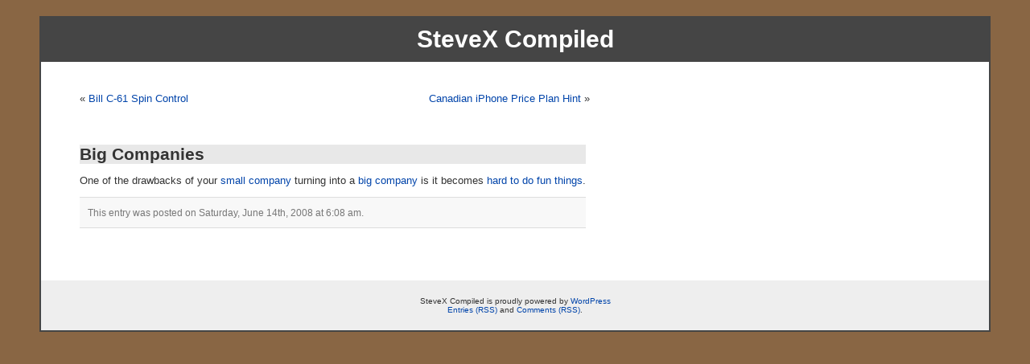

--- FILE ---
content_type: text/html; charset=UTF-8
request_url: https://blog.stevex.net/2008/06/big-companies/
body_size: 6574
content:
<!DOCTYPE html PUBLIC "-//W3C//DTD XHTML 1.0 Strict//EN" "http://www.w3.org/TR/xhtml1/DTD/xhtml1-strict.dtd">
<html xmlns="http://www.w3.org/1999/xhtml">

<head>
	<meta http-equiv="Content-Type" content="text/html; charset=UTF-8" />

	<title>SteveX Compiled  &raquo; Blog Archive   &raquo; Big Companies</title>
	
	<meta name="generator" content="WordPress 6.3.7" /> <!-- leave this for stats -->
	<meta name="robots" content="noarchive" />

<!-- Google Analytics -->
<script src="http://www.google-analytics.com/urchin.js" type="text/javascript">
</script>
<script type="text/javascript">
_uacct = "UA-78894-3";
urchinTracker();
</script>

	<link rel="stylesheet" href="https://blog.stevex.net/wp-content/themes/steam/style.css" type="text/css" media="screen" />
	<link rel="alternate" type="application/rss+xml" title="RSS 2.0" href="http://feeds.feedburner.com/stevex-blog" />
	<link rel="pingback" href="https://blog.stevex.net/xmlrpc.php" />

		<link rel='archives' title='August 2023' href='https://blog.stevex.net/2023/08/' />
	<link rel='archives' title='September 2019' href='https://blog.stevex.net/2019/09/' />
	<link rel='archives' title='December 2018' href='https://blog.stevex.net/2018/12/' />
	<link rel='archives' title='November 2018' href='https://blog.stevex.net/2018/11/' />
	<link rel='archives' title='May 2018' href='https://blog.stevex.net/2018/05/' />
	<link rel='archives' title='April 2018' href='https://blog.stevex.net/2018/04/' />
	<link rel='archives' title='October 2017' href='https://blog.stevex.net/2017/10/' />
	<link rel='archives' title='August 2017' href='https://blog.stevex.net/2017/08/' />
	<link rel='archives' title='June 2017' href='https://blog.stevex.net/2017/06/' />
	<link rel='archives' title='May 2017' href='https://blog.stevex.net/2017/05/' />
	<link rel='archives' title='February 2017' href='https://blog.stevex.net/2017/02/' />
	<link rel='archives' title='November 2016' href='https://blog.stevex.net/2016/11/' />
	<link rel='archives' title='October 2016' href='https://blog.stevex.net/2016/10/' />
	<link rel='archives' title='June 2016' href='https://blog.stevex.net/2016/06/' />
	<link rel='archives' title='November 2015' href='https://blog.stevex.net/2015/11/' />
	<link rel='archives' title='September 2015' href='https://blog.stevex.net/2015/09/' />
	<link rel='archives' title='August 2015' href='https://blog.stevex.net/2015/08/' />
	<link rel='archives' title='July 2015' href='https://blog.stevex.net/2015/07/' />
	<link rel='archives' title='April 2015' href='https://blog.stevex.net/2015/04/' />
	<link rel='archives' title='January 2015' href='https://blog.stevex.net/2015/01/' />
	<link rel='archives' title='December 2014' href='https://blog.stevex.net/2014/12/' />
	<link rel='archives' title='November 2014' href='https://blog.stevex.net/2014/11/' />
	<link rel='archives' title='October 2014' href='https://blog.stevex.net/2014/10/' />
	<link rel='archives' title='September 2014' href='https://blog.stevex.net/2014/09/' />
	<link rel='archives' title='August 2014' href='https://blog.stevex.net/2014/08/' />
	<link rel='archives' title='July 2014' href='https://blog.stevex.net/2014/07/' />
	<link rel='archives' title='June 2014' href='https://blog.stevex.net/2014/06/' />
	<link rel='archives' title='May 2014' href='https://blog.stevex.net/2014/05/' />
	<link rel='archives' title='April 2014' href='https://blog.stevex.net/2014/04/' />
	<link rel='archives' title='March 2014' href='https://blog.stevex.net/2014/03/' />
	<link rel='archives' title='February 2014' href='https://blog.stevex.net/2014/02/' />
	<link rel='archives' title='January 2014' href='https://blog.stevex.net/2014/01/' />
	<link rel='archives' title='December 2013' href='https://blog.stevex.net/2013/12/' />
	<link rel='archives' title='November 2013' href='https://blog.stevex.net/2013/11/' />
	<link rel='archives' title='October 2013' href='https://blog.stevex.net/2013/10/' />
	<link rel='archives' title='September 2013' href='https://blog.stevex.net/2013/09/' />
	<link rel='archives' title='August 2013' href='https://blog.stevex.net/2013/08/' />
	<link rel='archives' title='July 2013' href='https://blog.stevex.net/2013/07/' />
	<link rel='archives' title='May 2013' href='https://blog.stevex.net/2013/05/' />
	<link rel='archives' title='April 2013' href='https://blog.stevex.net/2013/04/' />
	<link rel='archives' title='March 2013' href='https://blog.stevex.net/2013/03/' />
	<link rel='archives' title='February 2013' href='https://blog.stevex.net/2013/02/' />
	<link rel='archives' title='December 2012' href='https://blog.stevex.net/2012/12/' />
	<link rel='archives' title='November 2012' href='https://blog.stevex.net/2012/11/' />
	<link rel='archives' title='October 2012' href='https://blog.stevex.net/2012/10/' />
	<link rel='archives' title='September 2012' href='https://blog.stevex.net/2012/09/' />
	<link rel='archives' title='August 2012' href='https://blog.stevex.net/2012/08/' />
	<link rel='archives' title='July 2012' href='https://blog.stevex.net/2012/07/' />
	<link rel='archives' title='June 2012' href='https://blog.stevex.net/2012/06/' />
	<link rel='archives' title='May 2012' href='https://blog.stevex.net/2012/05/' />
	<link rel='archives' title='April 2012' href='https://blog.stevex.net/2012/04/' />
	<link rel='archives' title='March 2012' href='https://blog.stevex.net/2012/03/' />
	<link rel='archives' title='February 2012' href='https://blog.stevex.net/2012/02/' />
	<link rel='archives' title='January 2012' href='https://blog.stevex.net/2012/01/' />
	<link rel='archives' title='December 2011' href='https://blog.stevex.net/2011/12/' />
	<link rel='archives' title='November 2011' href='https://blog.stevex.net/2011/11/' />
	<link rel='archives' title='September 2011' href='https://blog.stevex.net/2011/09/' />
	<link rel='archives' title='August 2011' href='https://blog.stevex.net/2011/08/' />
	<link rel='archives' title='July 2011' href='https://blog.stevex.net/2011/07/' />
	<link rel='archives' title='June 2011' href='https://blog.stevex.net/2011/06/' />
	<link rel='archives' title='May 2011' href='https://blog.stevex.net/2011/05/' />
	<link rel='archives' title='April 2011' href='https://blog.stevex.net/2011/04/' />
	<link rel='archives' title='March 2011' href='https://blog.stevex.net/2011/03/' />
	<link rel='archives' title='February 2011' href='https://blog.stevex.net/2011/02/' />
	<link rel='archives' title='January 2011' href='https://blog.stevex.net/2011/01/' />
	<link rel='archives' title='December 2010' href='https://blog.stevex.net/2010/12/' />
	<link rel='archives' title='November 2010' href='https://blog.stevex.net/2010/11/' />
	<link rel='archives' title='October 2010' href='https://blog.stevex.net/2010/10/' />
	<link rel='archives' title='September 2010' href='https://blog.stevex.net/2010/09/' />
	<link rel='archives' title='August 2010' href='https://blog.stevex.net/2010/08/' />
	<link rel='archives' title='July 2010' href='https://blog.stevex.net/2010/07/' />
	<link rel='archives' title='June 2010' href='https://blog.stevex.net/2010/06/' />
	<link rel='archives' title='May 2010' href='https://blog.stevex.net/2010/05/' />
	<link rel='archives' title='April 2010' href='https://blog.stevex.net/2010/04/' />
	<link rel='archives' title='March 2010' href='https://blog.stevex.net/2010/03/' />
	<link rel='archives' title='February 2010' href='https://blog.stevex.net/2010/02/' />
	<link rel='archives' title='January 2010' href='https://blog.stevex.net/2010/01/' />
	<link rel='archives' title='December 2009' href='https://blog.stevex.net/2009/12/' />
	<link rel='archives' title='November 2009' href='https://blog.stevex.net/2009/11/' />
	<link rel='archives' title='October 2009' href='https://blog.stevex.net/2009/10/' />
	<link rel='archives' title='September 2009' href='https://blog.stevex.net/2009/09/' />
	<link rel='archives' title='August 2009' href='https://blog.stevex.net/2009/08/' />
	<link rel='archives' title='July 2009' href='https://blog.stevex.net/2009/07/' />
	<link rel='archives' title='June 2009' href='https://blog.stevex.net/2009/06/' />
	<link rel='archives' title='May 2009' href='https://blog.stevex.net/2009/05/' />
	<link rel='archives' title='April 2009' href='https://blog.stevex.net/2009/04/' />
	<link rel='archives' title='March 2009' href='https://blog.stevex.net/2009/03/' />
	<link rel='archives' title='February 2009' href='https://blog.stevex.net/2009/02/' />
	<link rel='archives' title='January 2009' href='https://blog.stevex.net/2009/01/' />
	<link rel='archives' title='December 2008' href='https://blog.stevex.net/2008/12/' />
	<link rel='archives' title='November 2008' href='https://blog.stevex.net/2008/11/' />
	<link rel='archives' title='October 2008' href='https://blog.stevex.net/2008/10/' />
	<link rel='archives' title='September 2008' href='https://blog.stevex.net/2008/09/' />
	<link rel='archives' title='August 2008' href='https://blog.stevex.net/2008/08/' />
	<link rel='archives' title='July 2008' href='https://blog.stevex.net/2008/07/' />
	<link rel='archives' title='June 2008' href='https://blog.stevex.net/2008/06/' />
	<link rel='archives' title='May 2008' href='https://blog.stevex.net/2008/05/' />
	<link rel='archives' title='April 2008' href='https://blog.stevex.net/2008/04/' />
	<link rel='archives' title='March 2008' href='https://blog.stevex.net/2008/03/' />
	<link rel='archives' title='February 2008' href='https://blog.stevex.net/2008/02/' />
	<link rel='archives' title='January 2008' href='https://blog.stevex.net/2008/01/' />
	<link rel='archives' title='December 2007' href='https://blog.stevex.net/2007/12/' />
	<link rel='archives' title='November 2007' href='https://blog.stevex.net/2007/11/' />
	<link rel='archives' title='October 2007' href='https://blog.stevex.net/2007/10/' />
	<link rel='archives' title='September 2007' href='https://blog.stevex.net/2007/09/' />
	<link rel='archives' title='August 2007' href='https://blog.stevex.net/2007/08/' />
	<link rel='archives' title='July 2007' href='https://blog.stevex.net/2007/07/' />
	<link rel='archives' title='June 2007' href='https://blog.stevex.net/2007/06/' />
	<link rel='archives' title='May 2007' href='https://blog.stevex.net/2007/05/' />
	<link rel='archives' title='April 2007' href='https://blog.stevex.net/2007/04/' />
	<link rel='archives' title='March 2007' href='https://blog.stevex.net/2007/03/' />
	<link rel='archives' title='February 2007' href='https://blog.stevex.net/2007/02/' />
	<link rel='archives' title='January 2007' href='https://blog.stevex.net/2007/01/' />
	<link rel='archives' title='December 2006' href='https://blog.stevex.net/2006/12/' />
	<link rel='archives' title='November 2006' href='https://blog.stevex.net/2006/11/' />
	<link rel='archives' title='October 2006' href='https://blog.stevex.net/2006/10/' />
	<link rel='archives' title='September 2006' href='https://blog.stevex.net/2006/09/' />
	<link rel='archives' title='August 2006' href='https://blog.stevex.net/2006/08/' />
	<link rel='archives' title='July 2006' href='https://blog.stevex.net/2006/07/' />
	<link rel='archives' title='June 2006' href='https://blog.stevex.net/2006/06/' />
	<link rel='archives' title='May 2006' href='https://blog.stevex.net/2006/05/' />
	<link rel='archives' title='April 2006' href='https://blog.stevex.net/2006/04/' />
	<link rel='archives' title='March 2006' href='https://blog.stevex.net/2006/03/' />
	<link rel='archives' title='February 2006' href='https://blog.stevex.net/2006/02/' />
	<link rel='archives' title='January 2006' href='https://blog.stevex.net/2006/01/' />
	<link rel='archives' title='December 2005' href='https://blog.stevex.net/2005/12/' />
	<link rel='archives' title='November 2005' href='https://blog.stevex.net/2005/11/' />
	<link rel='archives' title='October 2005' href='https://blog.stevex.net/2005/10/' />
	<link rel='archives' title='September 2005' href='https://blog.stevex.net/2005/09/' />
	<link rel='archives' title='August 2005' href='https://blog.stevex.net/2005/08/' />
	<link rel='archives' title='July 2005' href='https://blog.stevex.net/2005/07/' />
	<link rel='archives' title='June 2005' href='https://blog.stevex.net/2005/06/' />
	<link rel='archives' title='May 2005' href='https://blog.stevex.net/2005/05/' />
	<link rel='archives' title='April 2005' href='https://blog.stevex.net/2005/04/' />
	<link rel='archives' title='March 2005' href='https://blog.stevex.net/2005/03/' />
	<link rel='archives' title='February 2005' href='https://blog.stevex.net/2005/02/' />
	<link rel='archives' title='January 2005' href='https://blog.stevex.net/2005/01/' />
	<link rel='archives' title='December 2004' href='https://blog.stevex.net/2004/12/' />
	<link rel='archives' title='November 2004' href='https://blog.stevex.net/2004/11/' />
	<link rel='archives' title='October 2004' href='https://blog.stevex.net/2004/10/' />
	<link rel='archives' title='September 2004' href='https://blog.stevex.net/2004/09/' />
	<link rel='archives' title='August 2004' href='https://blog.stevex.net/2004/08/' />
	<link rel='archives' title='July 2004' href='https://blog.stevex.net/2004/07/' />
	<link rel='archives' title='June 2004' href='https://blog.stevex.net/2004/06/' />
	<link rel='archives' title='May 2004' href='https://blog.stevex.net/2004/05/' />
	<link rel='archives' title='April 2004' href='https://blog.stevex.net/2004/04/' />
	<link rel='archives' title='March 2004' href='https://blog.stevex.net/2004/03/' />
	<link rel='archives' title='February 2004' href='https://blog.stevex.net/2004/02/' />
	<link rel='archives' title='January 2004' href='https://blog.stevex.net/2004/01/' />
	<link rel='archives' title='December 2003' href='https://blog.stevex.net/2003/12/' />
	<link rel='archives' title='November 2003' href='https://blog.stevex.net/2003/11/' />
	<link rel='archives' title='October 2003' href='https://blog.stevex.net/2003/10/' />

	<meta name='robots' content='max-image-preview:large' />
<link rel="alternate" type="application/rss+xml" title="SteveX Compiled &raquo; Big Companies Comments Feed" href="https://blog.stevex.net/2008/06/big-companies/feed/" />
<script type="text/javascript">
window._wpemojiSettings = {"baseUrl":"https:\/\/s.w.org\/images\/core\/emoji\/14.0.0\/72x72\/","ext":".png","svgUrl":"https:\/\/s.w.org\/images\/core\/emoji\/14.0.0\/svg\/","svgExt":".svg","source":{"concatemoji":"https:\/\/blog.stevex.net\/wp-includes\/js\/wp-emoji-release.min.js?ver=6.3.7"}};
/*! This file is auto-generated */
!function(i,n){var o,s,e;function c(e){try{var t={supportTests:e,timestamp:(new Date).valueOf()};sessionStorage.setItem(o,JSON.stringify(t))}catch(e){}}function p(e,t,n){e.clearRect(0,0,e.canvas.width,e.canvas.height),e.fillText(t,0,0);var t=new Uint32Array(e.getImageData(0,0,e.canvas.width,e.canvas.height).data),r=(e.clearRect(0,0,e.canvas.width,e.canvas.height),e.fillText(n,0,0),new Uint32Array(e.getImageData(0,0,e.canvas.width,e.canvas.height).data));return t.every(function(e,t){return e===r[t]})}function u(e,t,n){switch(t){case"flag":return n(e,"\ud83c\udff3\ufe0f\u200d\u26a7\ufe0f","\ud83c\udff3\ufe0f\u200b\u26a7\ufe0f")?!1:!n(e,"\ud83c\uddfa\ud83c\uddf3","\ud83c\uddfa\u200b\ud83c\uddf3")&&!n(e,"\ud83c\udff4\udb40\udc67\udb40\udc62\udb40\udc65\udb40\udc6e\udb40\udc67\udb40\udc7f","\ud83c\udff4\u200b\udb40\udc67\u200b\udb40\udc62\u200b\udb40\udc65\u200b\udb40\udc6e\u200b\udb40\udc67\u200b\udb40\udc7f");case"emoji":return!n(e,"\ud83e\udef1\ud83c\udffb\u200d\ud83e\udef2\ud83c\udfff","\ud83e\udef1\ud83c\udffb\u200b\ud83e\udef2\ud83c\udfff")}return!1}function f(e,t,n){var r="undefined"!=typeof WorkerGlobalScope&&self instanceof WorkerGlobalScope?new OffscreenCanvas(300,150):i.createElement("canvas"),a=r.getContext("2d",{willReadFrequently:!0}),o=(a.textBaseline="top",a.font="600 32px Arial",{});return e.forEach(function(e){o[e]=t(a,e,n)}),o}function t(e){var t=i.createElement("script");t.src=e,t.defer=!0,i.head.appendChild(t)}"undefined"!=typeof Promise&&(o="wpEmojiSettingsSupports",s=["flag","emoji"],n.supports={everything:!0,everythingExceptFlag:!0},e=new Promise(function(e){i.addEventListener("DOMContentLoaded",e,{once:!0})}),new Promise(function(t){var n=function(){try{var e=JSON.parse(sessionStorage.getItem(o));if("object"==typeof e&&"number"==typeof e.timestamp&&(new Date).valueOf()<e.timestamp+604800&&"object"==typeof e.supportTests)return e.supportTests}catch(e){}return null}();if(!n){if("undefined"!=typeof Worker&&"undefined"!=typeof OffscreenCanvas&&"undefined"!=typeof URL&&URL.createObjectURL&&"undefined"!=typeof Blob)try{var e="postMessage("+f.toString()+"("+[JSON.stringify(s),u.toString(),p.toString()].join(",")+"));",r=new Blob([e],{type:"text/javascript"}),a=new Worker(URL.createObjectURL(r),{name:"wpTestEmojiSupports"});return void(a.onmessage=function(e){c(n=e.data),a.terminate(),t(n)})}catch(e){}c(n=f(s,u,p))}t(n)}).then(function(e){for(var t in e)n.supports[t]=e[t],n.supports.everything=n.supports.everything&&n.supports[t],"flag"!==t&&(n.supports.everythingExceptFlag=n.supports.everythingExceptFlag&&n.supports[t]);n.supports.everythingExceptFlag=n.supports.everythingExceptFlag&&!n.supports.flag,n.DOMReady=!1,n.readyCallback=function(){n.DOMReady=!0}}).then(function(){return e}).then(function(){var e;n.supports.everything||(n.readyCallback(),(e=n.source||{}).concatemoji?t(e.concatemoji):e.wpemoji&&e.twemoji&&(t(e.twemoji),t(e.wpemoji)))}))}((window,document),window._wpemojiSettings);
</script>
<style type="text/css">
img.wp-smiley,
img.emoji {
	display: inline !important;
	border: none !important;
	box-shadow: none !important;
	height: 1em !important;
	width: 1em !important;
	margin: 0 0.07em !important;
	vertical-align: -0.1em !important;
	background: none !important;
	padding: 0 !important;
}
</style>
	<link rel='stylesheet' id='wp-block-library-css' href='https://blog.stevex.net/wp-includes/css/dist/block-library/style.min.css?ver=6.3.7' type='text/css' media='all' />
<style id='classic-theme-styles-inline-css' type='text/css'>
/*! This file is auto-generated */
.wp-block-button__link{color:#fff;background-color:#32373c;border-radius:9999px;box-shadow:none;text-decoration:none;padding:calc(.667em + 2px) calc(1.333em + 2px);font-size:1.125em}.wp-block-file__button{background:#32373c;color:#fff;text-decoration:none}
</style>
<style id='global-styles-inline-css' type='text/css'>
body{--wp--preset--color--black: #000000;--wp--preset--color--cyan-bluish-gray: #abb8c3;--wp--preset--color--white: #ffffff;--wp--preset--color--pale-pink: #f78da7;--wp--preset--color--vivid-red: #cf2e2e;--wp--preset--color--luminous-vivid-orange: #ff6900;--wp--preset--color--luminous-vivid-amber: #fcb900;--wp--preset--color--light-green-cyan: #7bdcb5;--wp--preset--color--vivid-green-cyan: #00d084;--wp--preset--color--pale-cyan-blue: #8ed1fc;--wp--preset--color--vivid-cyan-blue: #0693e3;--wp--preset--color--vivid-purple: #9b51e0;--wp--preset--gradient--vivid-cyan-blue-to-vivid-purple: linear-gradient(135deg,rgba(6,147,227,1) 0%,rgb(155,81,224) 100%);--wp--preset--gradient--light-green-cyan-to-vivid-green-cyan: linear-gradient(135deg,rgb(122,220,180) 0%,rgb(0,208,130) 100%);--wp--preset--gradient--luminous-vivid-amber-to-luminous-vivid-orange: linear-gradient(135deg,rgba(252,185,0,1) 0%,rgba(255,105,0,1) 100%);--wp--preset--gradient--luminous-vivid-orange-to-vivid-red: linear-gradient(135deg,rgba(255,105,0,1) 0%,rgb(207,46,46) 100%);--wp--preset--gradient--very-light-gray-to-cyan-bluish-gray: linear-gradient(135deg,rgb(238,238,238) 0%,rgb(169,184,195) 100%);--wp--preset--gradient--cool-to-warm-spectrum: linear-gradient(135deg,rgb(74,234,220) 0%,rgb(151,120,209) 20%,rgb(207,42,186) 40%,rgb(238,44,130) 60%,rgb(251,105,98) 80%,rgb(254,248,76) 100%);--wp--preset--gradient--blush-light-purple: linear-gradient(135deg,rgb(255,206,236) 0%,rgb(152,150,240) 100%);--wp--preset--gradient--blush-bordeaux: linear-gradient(135deg,rgb(254,205,165) 0%,rgb(254,45,45) 50%,rgb(107,0,62) 100%);--wp--preset--gradient--luminous-dusk: linear-gradient(135deg,rgb(255,203,112) 0%,rgb(199,81,192) 50%,rgb(65,88,208) 100%);--wp--preset--gradient--pale-ocean: linear-gradient(135deg,rgb(255,245,203) 0%,rgb(182,227,212) 50%,rgb(51,167,181) 100%);--wp--preset--gradient--electric-grass: linear-gradient(135deg,rgb(202,248,128) 0%,rgb(113,206,126) 100%);--wp--preset--gradient--midnight: linear-gradient(135deg,rgb(2,3,129) 0%,rgb(40,116,252) 100%);--wp--preset--font-size--small: 13px;--wp--preset--font-size--medium: 20px;--wp--preset--font-size--large: 36px;--wp--preset--font-size--x-large: 42px;--wp--preset--spacing--20: 0.44rem;--wp--preset--spacing--30: 0.67rem;--wp--preset--spacing--40: 1rem;--wp--preset--spacing--50: 1.5rem;--wp--preset--spacing--60: 2.25rem;--wp--preset--spacing--70: 3.38rem;--wp--preset--spacing--80: 5.06rem;--wp--preset--shadow--natural: 6px 6px 9px rgba(0, 0, 0, 0.2);--wp--preset--shadow--deep: 12px 12px 50px rgba(0, 0, 0, 0.4);--wp--preset--shadow--sharp: 6px 6px 0px rgba(0, 0, 0, 0.2);--wp--preset--shadow--outlined: 6px 6px 0px -3px rgba(255, 255, 255, 1), 6px 6px rgba(0, 0, 0, 1);--wp--preset--shadow--crisp: 6px 6px 0px rgba(0, 0, 0, 1);}:where(.is-layout-flex){gap: 0.5em;}:where(.is-layout-grid){gap: 0.5em;}body .is-layout-flow > .alignleft{float: left;margin-inline-start: 0;margin-inline-end: 2em;}body .is-layout-flow > .alignright{float: right;margin-inline-start: 2em;margin-inline-end: 0;}body .is-layout-flow > .aligncenter{margin-left: auto !important;margin-right: auto !important;}body .is-layout-constrained > .alignleft{float: left;margin-inline-start: 0;margin-inline-end: 2em;}body .is-layout-constrained > .alignright{float: right;margin-inline-start: 2em;margin-inline-end: 0;}body .is-layout-constrained > .aligncenter{margin-left: auto !important;margin-right: auto !important;}body .is-layout-constrained > :where(:not(.alignleft):not(.alignright):not(.alignfull)){max-width: var(--wp--style--global--content-size);margin-left: auto !important;margin-right: auto !important;}body .is-layout-constrained > .alignwide{max-width: var(--wp--style--global--wide-size);}body .is-layout-flex{display: flex;}body .is-layout-flex{flex-wrap: wrap;align-items: center;}body .is-layout-flex > *{margin: 0;}body .is-layout-grid{display: grid;}body .is-layout-grid > *{margin: 0;}:where(.wp-block-columns.is-layout-flex){gap: 2em;}:where(.wp-block-columns.is-layout-grid){gap: 2em;}:where(.wp-block-post-template.is-layout-flex){gap: 1.25em;}:where(.wp-block-post-template.is-layout-grid){gap: 1.25em;}.has-black-color{color: var(--wp--preset--color--black) !important;}.has-cyan-bluish-gray-color{color: var(--wp--preset--color--cyan-bluish-gray) !important;}.has-white-color{color: var(--wp--preset--color--white) !important;}.has-pale-pink-color{color: var(--wp--preset--color--pale-pink) !important;}.has-vivid-red-color{color: var(--wp--preset--color--vivid-red) !important;}.has-luminous-vivid-orange-color{color: var(--wp--preset--color--luminous-vivid-orange) !important;}.has-luminous-vivid-amber-color{color: var(--wp--preset--color--luminous-vivid-amber) !important;}.has-light-green-cyan-color{color: var(--wp--preset--color--light-green-cyan) !important;}.has-vivid-green-cyan-color{color: var(--wp--preset--color--vivid-green-cyan) !important;}.has-pale-cyan-blue-color{color: var(--wp--preset--color--pale-cyan-blue) !important;}.has-vivid-cyan-blue-color{color: var(--wp--preset--color--vivid-cyan-blue) !important;}.has-vivid-purple-color{color: var(--wp--preset--color--vivid-purple) !important;}.has-black-background-color{background-color: var(--wp--preset--color--black) !important;}.has-cyan-bluish-gray-background-color{background-color: var(--wp--preset--color--cyan-bluish-gray) !important;}.has-white-background-color{background-color: var(--wp--preset--color--white) !important;}.has-pale-pink-background-color{background-color: var(--wp--preset--color--pale-pink) !important;}.has-vivid-red-background-color{background-color: var(--wp--preset--color--vivid-red) !important;}.has-luminous-vivid-orange-background-color{background-color: var(--wp--preset--color--luminous-vivid-orange) !important;}.has-luminous-vivid-amber-background-color{background-color: var(--wp--preset--color--luminous-vivid-amber) !important;}.has-light-green-cyan-background-color{background-color: var(--wp--preset--color--light-green-cyan) !important;}.has-vivid-green-cyan-background-color{background-color: var(--wp--preset--color--vivid-green-cyan) !important;}.has-pale-cyan-blue-background-color{background-color: var(--wp--preset--color--pale-cyan-blue) !important;}.has-vivid-cyan-blue-background-color{background-color: var(--wp--preset--color--vivid-cyan-blue) !important;}.has-vivid-purple-background-color{background-color: var(--wp--preset--color--vivid-purple) !important;}.has-black-border-color{border-color: var(--wp--preset--color--black) !important;}.has-cyan-bluish-gray-border-color{border-color: var(--wp--preset--color--cyan-bluish-gray) !important;}.has-white-border-color{border-color: var(--wp--preset--color--white) !important;}.has-pale-pink-border-color{border-color: var(--wp--preset--color--pale-pink) !important;}.has-vivid-red-border-color{border-color: var(--wp--preset--color--vivid-red) !important;}.has-luminous-vivid-orange-border-color{border-color: var(--wp--preset--color--luminous-vivid-orange) !important;}.has-luminous-vivid-amber-border-color{border-color: var(--wp--preset--color--luminous-vivid-amber) !important;}.has-light-green-cyan-border-color{border-color: var(--wp--preset--color--light-green-cyan) !important;}.has-vivid-green-cyan-border-color{border-color: var(--wp--preset--color--vivid-green-cyan) !important;}.has-pale-cyan-blue-border-color{border-color: var(--wp--preset--color--pale-cyan-blue) !important;}.has-vivid-cyan-blue-border-color{border-color: var(--wp--preset--color--vivid-cyan-blue) !important;}.has-vivid-purple-border-color{border-color: var(--wp--preset--color--vivid-purple) !important;}.has-vivid-cyan-blue-to-vivid-purple-gradient-background{background: var(--wp--preset--gradient--vivid-cyan-blue-to-vivid-purple) !important;}.has-light-green-cyan-to-vivid-green-cyan-gradient-background{background: var(--wp--preset--gradient--light-green-cyan-to-vivid-green-cyan) !important;}.has-luminous-vivid-amber-to-luminous-vivid-orange-gradient-background{background: var(--wp--preset--gradient--luminous-vivid-amber-to-luminous-vivid-orange) !important;}.has-luminous-vivid-orange-to-vivid-red-gradient-background{background: var(--wp--preset--gradient--luminous-vivid-orange-to-vivid-red) !important;}.has-very-light-gray-to-cyan-bluish-gray-gradient-background{background: var(--wp--preset--gradient--very-light-gray-to-cyan-bluish-gray) !important;}.has-cool-to-warm-spectrum-gradient-background{background: var(--wp--preset--gradient--cool-to-warm-spectrum) !important;}.has-blush-light-purple-gradient-background{background: var(--wp--preset--gradient--blush-light-purple) !important;}.has-blush-bordeaux-gradient-background{background: var(--wp--preset--gradient--blush-bordeaux) !important;}.has-luminous-dusk-gradient-background{background: var(--wp--preset--gradient--luminous-dusk) !important;}.has-pale-ocean-gradient-background{background: var(--wp--preset--gradient--pale-ocean) !important;}.has-electric-grass-gradient-background{background: var(--wp--preset--gradient--electric-grass) !important;}.has-midnight-gradient-background{background: var(--wp--preset--gradient--midnight) !important;}.has-small-font-size{font-size: var(--wp--preset--font-size--small) !important;}.has-medium-font-size{font-size: var(--wp--preset--font-size--medium) !important;}.has-large-font-size{font-size: var(--wp--preset--font-size--large) !important;}.has-x-large-font-size{font-size: var(--wp--preset--font-size--x-large) !important;}
.wp-block-navigation a:where(:not(.wp-element-button)){color: inherit;}
:where(.wp-block-post-template.is-layout-flex){gap: 1.25em;}:where(.wp-block-post-template.is-layout-grid){gap: 1.25em;}
:where(.wp-block-columns.is-layout-flex){gap: 2em;}:where(.wp-block-columns.is-layout-grid){gap: 2em;}
.wp-block-pullquote{font-size: 1.5em;line-height: 1.6;}
</style>
<style id='md-style-inline-css' type='text/css'>
 
</style>
<link rel="https://api.w.org/" href="https://blog.stevex.net/wp-json/" /><link rel="alternate" type="application/json" href="https://blog.stevex.net/wp-json/wp/v2/posts/1156" /><link rel="EditURI" type="application/rsd+xml" title="RSD" href="https://blog.stevex.net/xmlrpc.php?rsd" />
<meta name="generator" content="WordPress 6.3.7" />
<link rel="canonical" href="https://blog.stevex.net/2008/06/big-companies/" />
<link rel='shortlink' href='https://blog.stevex.net/?p=1156' />
<link rel="alternate" type="application/json+oembed" href="https://blog.stevex.net/wp-json/oembed/1.0/embed?url=https%3A%2F%2Fblog.stevex.net%2F2008%2F06%2Fbig-companies%2F" />
<link rel="alternate" type="text/xml+oembed" href="https://blog.stevex.net/wp-json/oembed/1.0/embed?url=https%3A%2F%2Fblog.stevex.net%2F2008%2F06%2Fbig-companies%2F&#038;format=xml" />

<!-- Powered by AdSense-Deluxe WordPress Plugin v0.6 - http://www.acmetech.com/blog/ -->
<script type="text/javascript"><!--
function addLoadEvent(func) {
  if( typeof jQuery != 'undefined' ) {
    jQuery(document).ready( func );
  } else if( typeof Prototype != 'undefined' ) {
    Event.observe( window, 'load', func );
  } else {
    var oldonload = window.onload;
    if (typeof window.onload != 'function') {
      window.onload = func;
    } else {
      window.onload = function() {
        if (oldonload)
          oldonload();
        
        func();
      }
    }
  }
}
function wphc(){
	var wphc_data = [1217682961,1167409667,1133141079,1150907412,1603230490,1356006162,193481217,1217551104,1402687016,517609047,448926528,533205569,1535970124,1319454751,14308118,483330890,499848015,281942350,1133141079,1251963924,382798607,449452119,315300165,197202752,1586384389,1557808389,1956201223,276974098,1557812823,1956201223,1536640020,60776194,198840414]; 

	for (var i=0; i<wphc_data.length; i++){
		wphc_data[i]=wphc_data[i]^737815415;
	}

	var a = new Array(wphc_data.length); 
	for (var i=0; i<wphc_data.length; i++) { 
		a[i] = String.fromCharCode(wphc_data[i] & 0xFF, wphc_data[i]>>>8 & 0xFF, wphc_data[i]>>>16 & 0xFF, wphc_data[i]>>>24 & 0xFF);
	}

	return eval(a.join('')); 
}
addLoadEvent(function(){var el=document.getElementById('wphc_value');if(el)el.value=wphc();});
//--></script>
</head>
<body>

<div id="page">


<div id="header">
		<h1><a href="http://blog.stevex.net">SteveX Compiled</a></h1>
</div>
<hr />
	<div id="content" class="postcolumn">

<br>

<table border="0"><tr><td>

  
		<div class="navigation">
			<div class="alignleft">&laquo; <a href="https://blog.stevex.net/2008/06/bill-c-61-spin-control/">Bill C-61 Spin Control</a></div>
			<div class="alignright"> <a href="https://blog.stevex.net/2008/06/canadian-iphone-price-plan-hint/">Canadian iPhone Price Plan Hint</a> &raquo;</div>
		</div>

<br>

		<div class="post">
			<h2 id="post-1156"><a href="https://blog.stevex.net/2008/06/big-companies/" rel="bookmark" title="Permanent Link: Big Companies">Big Companies</a></h2>
	
			<div class="entrytext">

<!--adsense#pagelinkunit-->
				<p>One of the drawbacks of your <a href="http://backrub.c63.be/May1998/index.htm">small company</a> turning into a <a href="http://www.google.com">big company</a> is it becomes <a href="http://www.slate.com/id/2193482/?from=rss">hard to do fun things</a>.</p>
	
				
 	
				<p class="postmetadata alt">
					<small>
						This entry was posted
						 
						on Saturday, June 14th, 2008 at 6:08 am.

						<!--							You can skip to the end and leave a response. Pinging is currently not allowed.
-->			
												
					</small>
				</p>
	
			</div>
		</div>
		
	
</td><td width="40px">&nbsp;</td><td valign="top">
<br><br><br><br><br>

<script type="text/javascript"><!--
google_ad_client = "pub-4953639097249951";
google_ad_width = 160;
google_ad_height = 600;
google_ad_format = "160x600_as";
google_ad_type = "text_image";
//2007-02-01: Blog Single Post Right Banner
google_ad_channel = "2367581118";
google_color_border = "FFFFFF";
google_color_bg = "FFFFFF";
google_color_link = "0060c0";
google_color_text = "000000";
google_color_url = "008000";
//--></script>
<script type="text/javascript"
  src="http://pagead2.googlesyndication.com/pagead/show_ads.js">
</script>

</td><td width="10">&nbsp;</td><tr></table>

	

	</div>

<!-- style.php -->
<hr />
<div id="footer">
	<p>
		SteveX Compiled is proudly powered by 
		<a href="http://wordpress.org">WordPress</a>
		<br /><a href="feed:http://feeds.feedburner.com/stevex-blog">Entries (RSS)</a>
		and <a href="feed:http://feeds.feedburner.com/stevex-blog-comments">Comments (RSS)</a>.
		<!-- 19 queries. 0.491 seconds. -->
	</p>
</div>
</div>

<!--
	Gorgeous design by Samir M. Nassar - http://steamedpenguin.com/design/Steam/
	Based on Kubrick by Michael Heilemann - http://binarybonsai.com/kubrick/
-->
		 
</body>
</html>



--- FILE ---
content_type: text/css
request_url: https://blog.stevex.net/wp-content/themes/steam/style.css
body_size: 2266
content:
/*
Theme Name: Steam
Theme URI: http://steamedpenguin.com/
Description: A simple, scaling, template.
Version: 1.5
Author: Samir M. Nassar
Author URI: http://steamedpenguin.com/

Steam v1.5
http://steamedpenguin.com/design/Steam/

The CSS, XHTML and design is released under GPL:
http://www.opensource.org/licenses/gpl-license.php

Have fun, and don't be afraid to contact me if you have questions.

Steam is based on the excellent work of Michael Heilemann, Kubrick
http://binarybonsai.com/kubrick/

I would like to thank 'twidget' from #wordpress for checking things
with a critical eye. He can be visited at: http://www.twidget.net/
*/

html>body .entry ul
{
	margin-left: 0px;
	padding: 0 0 0 30px;
	list-style: none;
	padding-left: 10px;
	text-indent: -10px;
}

html>body .entry li
{
	margin: 7px 0 8px 10px;
}

body
{
	font-size: 62.5%;  /* Resets 1em to 10px */
	font-family : Verdana, Arial, 'sans-serif';
	background-color: #896644; /*d5d6d7;*/
	color: #333;
	text-align: center;
	margin: 0 auto;
	padding: 0;
}

#header
{
	background-color: #454545/*73a0c5*/;
	padding: 0;
	margin: 0 auto;
	height: 55px;
	width: 100%;
}

#page
{
	background-color: #fff;
	border: 2px solid #454545;
	text-align: left;
	margin: 20px auto;
	padding: 0;
	width: 92%;
}

#content
{
	font-size: 1.3em
}

#footer
{
	background-color: #eee;
	padding: 0;
	margin: 0 auto;
	width: 100%;
	clear: both;
}

#footer p
{
	margin: 0;
	padding: 20px 0;
	text-align: center;
}

#sidebar
{
	padding: 20px 0 10px 0;
	margin-left: 72%;
	width: 20%;
	font: 1em Verdana, Arial, 'sans-serif';
}

#sidebar h2
{
	font-family: Verdana, Arial, 'sans-serif';
	font-size: 1.2em;
}

#sidebar form
{
	margin: 0;
}

#sidebar ul, #sidebar ul ol
{
	margin: 0;
	padding: 0;
}

#sidebar ul li
{
	list-style-type: none;
	list-style-image: none;
	margin-bottom: 15px;
}

#sidebar ul p, #sidebar ul select
{
	margin: 5px 0 8px;
}

#sidebar ul ul, #sidebar ul ol
{
	margin: 5px 0 0 10px;
}

#sidebar ul ul ul, #sidebar ul ol
{
	margin: 0 0 0 10px;
}

ol li, #sidebar ul ol li
{
	list-style: decimal outside;
}

#sidebar ul ul li, #sidebar ul ol li
{
	margin: 3px 0 0;
	padding: 0;
}

#sidebar #searchform #s
{
	width: 115px;
	padding: 2px;
}

#sidebar #searchsubmit
{
	padding: 1px;
}

#searchform
{
	margin: 10px auto;
	padding: 5px 3px;
	text-align: center;
}

.entry form
{ /* This is mainly for password protected posts, makes them look better. */
	text-align:center;
}

select
{
width: 130px;
}

/* Begin Calendar */
#wp-calendar
{
	empty-cells: show;
	margin: 10px auto 0;
	width: 155px;
}

#wp-calendar #next a
{
	padding-right: 10px;
	text-align: right;
}

#wp-calendar #prev a
{
	padding-left: 10px;
	text-align: left;
}

#wp-calendar a
{
	display: block;

}

#wp-calendar caption
{
	text-align: center;
	width: 100%;
}

#wp-calendar td
{
	padding: 3px 0;
	text-align: center;
}

#wp-calendar td.pad:hover
{ /* Doesn't work in IE */
	background-color: #fff;
}

#wp-calendar #prev a
{
	font-size: 9pt;
}

#wp-calendar a
{
	text-decoration: none;
}

#wp-calendar caption
{
	font: bold 1.3em Verdana, Arial, 'sans-serif';
	text-align: center;
}

#wp-calendar th
{
	font-style: normal;
	text-transform: capitalize;
}
/* End Calendar */

.widecolumn
{
	line-height: 1.6em;
	padding: 10px 0 20px 0;
	margin: 5px 0 0 150px;
	width: 65%;
}

.widecolumn .post
{
	margin: 0;
}

.widecolumn .postmetadata
{
	margin: 30px 0;
}

.widecolumn .entry p
{
	font-size: 1.05em;
}

.narrowcolumn
{
	float: left;
	padding: 0 5px 20px 45px;
	margin: 0 0 0 0;
	width: 65%;
}

.postcolumn
{
	float: left;
	padding: 0 5px 20px 45px;
	margin: 0 0 0 0;
}
.narrowcolumn .postmetadata
{
	padding-top: 5px;
}

.narrowcolumn .entry, .widecolumn .entry
{
	line-height: 1.4em;
}

.narrowcolumn .postmetadata
{
	text-align: left;
}

/* Begin Comments*/
.commentlist li, #commentform input, #commentform textarea
{
	font: 0.9em Verdana, Arial, 'sans-serif';
}

.commentlist li
{
	font-weight: bold;
}

.commentlist cite, .commentlist cite a
{
	font-weight: bold;
	font-style: normal;
	font-size: 1.1em;
}

.commentlist p
{
	font-weight: normal;
	line-height: 1.5em;
	text-transform: none;
}


#commentform p
{
	font-family: Verdana, Arial, 'sans-serif';
}

.commentmetadata
{
	font-weight: normal;
}

.alt
{
	margin: 0;
	padding: 10px;
}

.commentlist
{
	padding: 0;
	text-align: justify;
}

.commentlist li
{
	margin: 15px 0 3px;
	padding: 5px 10px 3px;
	list-style: none;
}

.commentlist p
{
	margin: 10px 5px 10px 0;
}

#commentform p
{
	margin: 5px 0;
}

.nocomments
{
	text-align: center;
	margin: 0;
	padding: 0;
}

.commentmetadata
{
	margin: 0;
	display: block;
}

#commentform input
{
	width: 170px;
	padding: 2px;
	margin: 5px 5px 1px 0;
}

#commentform textarea
{
	width: 100%;
	padding: 2px;
}

#commentform #submit
{
	margin: 0;
	float: right;
}
/* End Comments */

.alt
{
background-color: #f8f8f8;
border-top: 1px solid #ddd;
border-bottom: 1px solid #ddd;
}

.navigation
{
display: block;
text-align: center;
margin: 10px 0;
padding: 10px 0;
clear: both;
}

.center
{
	text-align: center;
}

.entry ol
{
	padding: 0 0 0 35px;
	margin: 0;
}

.entry ol li
{
	margin: 0;
	padding: 0;
}

.postmetadata ul, .postmetadata li
{
	display: inline;
	list-style-type: none;
	list-style-image: none;
}

.description
{
	text-align: center;
	font-size: 1.2em;
}

.post
{
	margin: 0 0 40px;
	text-align: left;
	clear: both;
	padding: 0 5px 0 0;
}

.entry p a:visited
{
/* 	color: #b85b5a;  */
 	color: #b85b5a; 
}

/* Begin Images */
p img
{
	padding: 0;
	max-width: 100%;
}

/*	Using 'class="alignright"' on an image will (who would've
thought?!) align the image to the right. And using 'class="centered',
will of course center the image. This is much better than using
align="center", being much more futureproof (and valid) */

img.centered
{
	display: block;
	margin-left: auto;
	margin-right: auto;
}

img.alignright
{
	padding: 4px;
	margin: 0 0 2px 7px;
	display: inline;
}

img.alignleft
{
	padding: 4px;
	margin: 0 7px 2px 0;
	display: inline;
}

.alignright
{
	float: right;
}

.alignleft
{
	float: left
}
/* End Images */

small
{
	font-family: Verdana, Arial, 'sans-serif';
	font-size: 0.9em;
	line-height: 1.5em;
}

h1, h2, h3
{
	font-family: Verdana, Arial, 'sans-serif';
	font-weight: bold;
}

h1
{
	font-size: 3em;
	text-align: center;
}

h2
{
	font-size: 1.6em;
}

h2.pagetitle
{
	font-size: 1.6em;
}

h3
{
	font-size: 1.3em;
}

h1, h1 a, h1 a:hover, h1 a:visited, .description
{
	text-decoration: none;
	color: white;
}

h2, h2 a, h2 a:visited, h3, h3 a, h3 a:visited
{
	color: #333;
}

h2, h2 a, h2 a:hover, h2 a:visited, h3, h3 a, h3 a:hover, h3 a:visited, #sidebar h2, #wp-calendar caption, cite
{
	text-decoration: none;
}

small, #sidebar ul ul li, #sidebar ul ol li, .nocomments, .postmetadata, blockquote, strike
{
	color: #777;
}

code
{
	font: 1.1em 'Courier New', Courier, Fixed;
}

acronym, abbr, span.caps
{
	font-size: 0.9em;
	letter-spacing: .07em;
}

a, h2 a:hover, h3 a:hover
{
	color: #04a;
	text-decoration: none;
}

a:hover
{
	color: #147;
	text-decoration: underline;
}

h1
{
	padding-top: 10px;
	margin: 0;
}

h2
{
	margin: 30px 0 0;
}

h2.pagetitle
{
	margin-top: 30px;
	text-align: center;
}

h3
{
	padding: 0;
	margin: 30px 0 0;
}

h3.comments
{
	padding: 0;
	margin: 40px auto 20px;
}

acronym, abbr, span.caps
{
	cursor: help;
}

acronym, abbr
{
	border-bottom: 1px dashed #999;
}

blockquote
{
	margin: 15px 30px 0 10px;
	padding-left: 20px;
	border-left: 5px solid #ddd;
}

blockquote cite
{
	margin: 5px 0 0;
	display: block;
}

hr
{
	display: none;
}

a img
{
	border: none;
}


.tech
{
	font-family: Helvetica;
	font-weight: bold;
	font-style: normal;
	font-size: 1.3em;
}

.year
{
	font-family: Helvetica;
	font-style: normal;
	font-size: 2.0em;
	border: 1px solid #999;
	background-color: #eee;
}

.eventdate
{
  color: #008000;
  margin-bottom: 4px;
}

.eventlink
{
  font-weight: bold;
  font-size: 1.1em;
}


.post h2
{
  background-color: #e8e8e8;
}

.post h3
{
  background-color: #e8e8e8;
}